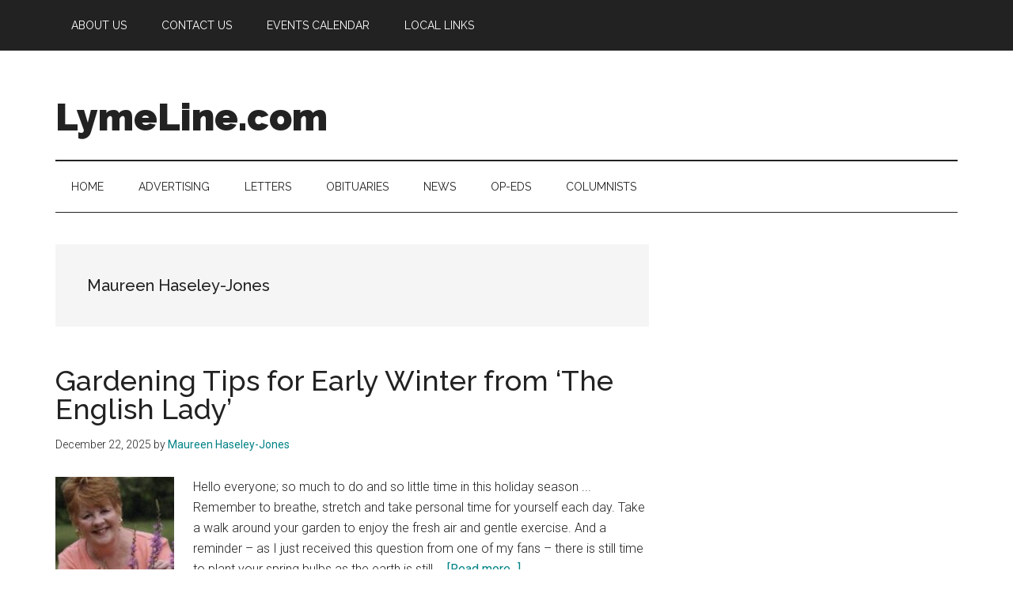

--- FILE ---
content_type: text/html; charset=UTF-8
request_url: https://lymeline.com/author/maureen-haseley-jones/
body_size: 14498
content:
<!DOCTYPE html>
<html dir="ltr" lang="en-US" prefix="og: https://ogp.me/ns#">
<head >
<meta charset="UTF-8" />
<meta name="viewport" content="width=device-width, initial-scale=1" />
<title>Maureen Haseley-Jones - LymeLine.com</title>
	<style>img:is([sizes="auto" i], [sizes^="auto," i]) { contain-intrinsic-size: 3000px 1500px }</style>
	
		<!-- All in One SEO 4.9.3 - aioseo.com -->
	<meta name="robots" content="max-image-preview:large" />
	<link rel="canonical" href="https://lymeline.com/author/maureen-haseley-jones/" />
	<link rel="next" href="https://lymeline.com/author/maureen-haseley-jones/page/2/" />
	<meta name="generator" content="All in One SEO (AIOSEO) 4.9.3" />
		<script type="application/ld+json" class="aioseo-schema">
			{"@context":"https:\/\/schema.org","@graph":[{"@type":"BreadcrumbList","@id":"https:\/\/lymeline.com\/author\/maureen-haseley-jones\/#breadcrumblist","itemListElement":[{"@type":"ListItem","@id":"https:\/\/lymeline.com#listItem","position":1,"name":"Home","item":"https:\/\/lymeline.com","nextItem":{"@type":"ListItem","@id":"https:\/\/lymeline.com\/author\/maureen-haseley-jones\/#listItem","name":"Maureen Haseley-Jones"}},{"@type":"ListItem","@id":"https:\/\/lymeline.com\/author\/maureen-haseley-jones\/#listItem","position":2,"name":"Maureen Haseley-Jones","previousItem":{"@type":"ListItem","@id":"https:\/\/lymeline.com#listItem","name":"Home"}}]},{"@type":"Organization","@id":"https:\/\/lymeline.com\/#organization","name":"LymeLine.com","description":"Community News for Lyme and Old Lyme, CT","url":"https:\/\/lymeline.com\/"},{"@type":"Person","@id":"https:\/\/lymeline.com\/author\/maureen-haseley-jones\/#author","url":"https:\/\/lymeline.com\/author\/maureen-haseley-jones\/","name":"Maureen Haseley-Jones","image":{"@type":"ImageObject","@id":"https:\/\/lymeline.com\/author\/maureen-haseley-jones\/#authorImage","url":"https:\/\/secure.gravatar.com\/avatar\/bce3747c7988f546a455139732a7e6dbde62c9aa4c0eb558ad118b65b26f56da?s=96&d=mm&r=g","width":96,"height":96,"caption":"Maureen Haseley-Jones"},"mainEntityOfPage":{"@id":"https:\/\/lymeline.com\/author\/maureen-haseley-jones\/#profilepage"}},{"@type":"ProfilePage","@id":"https:\/\/lymeline.com\/author\/maureen-haseley-jones\/#profilepage","url":"https:\/\/lymeline.com\/author\/maureen-haseley-jones\/","name":"Maureen Haseley-Jones - LymeLine.com","inLanguage":"en-US","isPartOf":{"@id":"https:\/\/lymeline.com\/#website"},"breadcrumb":{"@id":"https:\/\/lymeline.com\/author\/maureen-haseley-jones\/#breadcrumblist"},"dateCreated":"2020-05-24T12:41:11-04:00","mainEntity":{"@id":"https:\/\/lymeline.com\/author\/maureen-haseley-jones\/#author"}},{"@type":"WebSite","@id":"https:\/\/lymeline.com\/#website","url":"https:\/\/lymeline.com\/","name":"LymeLine.com","description":"Community News for Lyme and Old Lyme, CT","inLanguage":"en-US","publisher":{"@id":"https:\/\/lymeline.com\/#organization"}}]}
		</script>
		<!-- All in One SEO -->

<link rel='dns-prefetch' href='//www.googletagmanager.com' />
<link rel='dns-prefetch' href='//fonts.googleapis.com' />
<link rel="alternate" type="application/rss+xml" title="LymeLine.com &raquo; Feed" href="https://lymeline.com/feed/" />
<link rel="alternate" type="application/rss+xml" title="LymeLine.com &raquo; Comments Feed" href="https://lymeline.com/comments/feed/" />
<link rel="alternate" type="application/rss+xml" title="LymeLine.com &raquo; Posts by Maureen Haseley-Jones Feed" href="https://lymeline.com/author/maureen-haseley-jones/feed/" />
<script>
window._wpemojiSettings = {"baseUrl":"https:\/\/s.w.org\/images\/core\/emoji\/16.0.1\/72x72\/","ext":".png","svgUrl":"https:\/\/s.w.org\/images\/core\/emoji\/16.0.1\/svg\/","svgExt":".svg","source":{"concatemoji":"https:\/\/lymeline.com\/wp-includes\/js\/wp-emoji-release.min.js?ver=6.8.3"}};
/*! This file is auto-generated */
!function(s,n){var o,i,e;function c(e){try{var t={supportTests:e,timestamp:(new Date).valueOf()};sessionStorage.setItem(o,JSON.stringify(t))}catch(e){}}function p(e,t,n){e.clearRect(0,0,e.canvas.width,e.canvas.height),e.fillText(t,0,0);var t=new Uint32Array(e.getImageData(0,0,e.canvas.width,e.canvas.height).data),a=(e.clearRect(0,0,e.canvas.width,e.canvas.height),e.fillText(n,0,0),new Uint32Array(e.getImageData(0,0,e.canvas.width,e.canvas.height).data));return t.every(function(e,t){return e===a[t]})}function u(e,t){e.clearRect(0,0,e.canvas.width,e.canvas.height),e.fillText(t,0,0);for(var n=e.getImageData(16,16,1,1),a=0;a<n.data.length;a++)if(0!==n.data[a])return!1;return!0}function f(e,t,n,a){switch(t){case"flag":return n(e,"\ud83c\udff3\ufe0f\u200d\u26a7\ufe0f","\ud83c\udff3\ufe0f\u200b\u26a7\ufe0f")?!1:!n(e,"\ud83c\udde8\ud83c\uddf6","\ud83c\udde8\u200b\ud83c\uddf6")&&!n(e,"\ud83c\udff4\udb40\udc67\udb40\udc62\udb40\udc65\udb40\udc6e\udb40\udc67\udb40\udc7f","\ud83c\udff4\u200b\udb40\udc67\u200b\udb40\udc62\u200b\udb40\udc65\u200b\udb40\udc6e\u200b\udb40\udc67\u200b\udb40\udc7f");case"emoji":return!a(e,"\ud83e\udedf")}return!1}function g(e,t,n,a){var r="undefined"!=typeof WorkerGlobalScope&&self instanceof WorkerGlobalScope?new OffscreenCanvas(300,150):s.createElement("canvas"),o=r.getContext("2d",{willReadFrequently:!0}),i=(o.textBaseline="top",o.font="600 32px Arial",{});return e.forEach(function(e){i[e]=t(o,e,n,a)}),i}function t(e){var t=s.createElement("script");t.src=e,t.defer=!0,s.head.appendChild(t)}"undefined"!=typeof Promise&&(o="wpEmojiSettingsSupports",i=["flag","emoji"],n.supports={everything:!0,everythingExceptFlag:!0},e=new Promise(function(e){s.addEventListener("DOMContentLoaded",e,{once:!0})}),new Promise(function(t){var n=function(){try{var e=JSON.parse(sessionStorage.getItem(o));if("object"==typeof e&&"number"==typeof e.timestamp&&(new Date).valueOf()<e.timestamp+604800&&"object"==typeof e.supportTests)return e.supportTests}catch(e){}return null}();if(!n){if("undefined"!=typeof Worker&&"undefined"!=typeof OffscreenCanvas&&"undefined"!=typeof URL&&URL.createObjectURL&&"undefined"!=typeof Blob)try{var e="postMessage("+g.toString()+"("+[JSON.stringify(i),f.toString(),p.toString(),u.toString()].join(",")+"));",a=new Blob([e],{type:"text/javascript"}),r=new Worker(URL.createObjectURL(a),{name:"wpTestEmojiSupports"});return void(r.onmessage=function(e){c(n=e.data),r.terminate(),t(n)})}catch(e){}c(n=g(i,f,p,u))}t(n)}).then(function(e){for(var t in e)n.supports[t]=e[t],n.supports.everything=n.supports.everything&&n.supports[t],"flag"!==t&&(n.supports.everythingExceptFlag=n.supports.everythingExceptFlag&&n.supports[t]);n.supports.everythingExceptFlag=n.supports.everythingExceptFlag&&!n.supports.flag,n.DOMReady=!1,n.readyCallback=function(){n.DOMReady=!0}}).then(function(){return e}).then(function(){var e;n.supports.everything||(n.readyCallback(),(e=n.source||{}).concatemoji?t(e.concatemoji):e.wpemoji&&e.twemoji&&(t(e.twemoji),t(e.wpemoji)))}))}((window,document),window._wpemojiSettings);
</script>
<link rel='stylesheet' id='magazine-pro-css' href='https://lymeline.com/wp-content/themes/magazine-pro/style.css?ver=3.7.1' media='all' />
<style id='magazine-pro-inline-css'>


		button:focus,
		button:hover,
		input[type="button"]:focus,
		input[type="button"]:hover,
		input[type="reset"]:focus,
		input[type="reset"]:hover,
		input[type="submit"]:focus,
		input[type="submit"]:hover,
		.archive-pagination li a:focus,
		.archive-pagination li a:hover,
		.archive-pagination li.active a,
		.button:focus,
		.button:hover,
		.entry-content .button:focus,
		.entry-content .button:hover,
		.sidebar .tagcloud a:focus,
		.sidebar .tagcloud a:hover,
		.sidebar .widget a.button:focus,
		.sidebar .widget a.button:hover,
		.site-container div.wpforms-container-full .wpforms-form input[type="submit"]:focus,
		.site-container div.wpforms-container-full .wpforms-form input[type="submit"]:hover,
		.site-container div.wpforms-container-full .wpforms-form button[type="submit"]:focus,
		.site-container div.wpforms-container-full .wpforms-form button[type="submit"]:hover,
		.widget-area .enews-widget input[type="submit"] {
			background-color: #0022e2;
			color: #ffffff;
		}

		
</style>
<style id='wp-emoji-styles-inline-css'>

	img.wp-smiley, img.emoji {
		display: inline !important;
		border: none !important;
		box-shadow: none !important;
		height: 1em !important;
		width: 1em !important;
		margin: 0 0.07em !important;
		vertical-align: -0.1em !important;
		background: none !important;
		padding: 0 !important;
	}
</style>
<link rel='stylesheet' id='wp-block-library-css' href='https://lymeline.com/wp-includes/css/dist/block-library/style.min.css?ver=6.8.3' media='all' />
<style id='classic-theme-styles-inline-css'>
/*! This file is auto-generated */
.wp-block-button__link{color:#fff;background-color:#32373c;border-radius:9999px;box-shadow:none;text-decoration:none;padding:calc(.667em + 2px) calc(1.333em + 2px);font-size:1.125em}.wp-block-file__button{background:#32373c;color:#fff;text-decoration:none}
</style>
<link rel='stylesheet' id='aioseo/css/src/vue/standalone/blocks/table-of-contents/global.scss-css' href='https://lymeline.com/wp-content/plugins/all-in-one-seo-pack/dist/Lite/assets/css/table-of-contents/global.e90f6d47.css?ver=4.9.3' media='all' />
<style id='global-styles-inline-css'>
:root{--wp--preset--aspect-ratio--square: 1;--wp--preset--aspect-ratio--4-3: 4/3;--wp--preset--aspect-ratio--3-4: 3/4;--wp--preset--aspect-ratio--3-2: 3/2;--wp--preset--aspect-ratio--2-3: 2/3;--wp--preset--aspect-ratio--16-9: 16/9;--wp--preset--aspect-ratio--9-16: 9/16;--wp--preset--color--black: #000000;--wp--preset--color--cyan-bluish-gray: #abb8c3;--wp--preset--color--white: #ffffff;--wp--preset--color--pale-pink: #f78da7;--wp--preset--color--vivid-red: #cf2e2e;--wp--preset--color--luminous-vivid-orange: #ff6900;--wp--preset--color--luminous-vivid-amber: #fcb900;--wp--preset--color--light-green-cyan: #7bdcb5;--wp--preset--color--vivid-green-cyan: #00d084;--wp--preset--color--pale-cyan-blue: #8ed1fc;--wp--preset--color--vivid-cyan-blue: #0693e3;--wp--preset--color--vivid-purple: #9b51e0;--wp--preset--color--theme-primary: #008285;--wp--preset--color--theme-secondary: #0022e2;--wp--preset--gradient--vivid-cyan-blue-to-vivid-purple: linear-gradient(135deg,rgba(6,147,227,1) 0%,rgb(155,81,224) 100%);--wp--preset--gradient--light-green-cyan-to-vivid-green-cyan: linear-gradient(135deg,rgb(122,220,180) 0%,rgb(0,208,130) 100%);--wp--preset--gradient--luminous-vivid-amber-to-luminous-vivid-orange: linear-gradient(135deg,rgba(252,185,0,1) 0%,rgba(255,105,0,1) 100%);--wp--preset--gradient--luminous-vivid-orange-to-vivid-red: linear-gradient(135deg,rgba(255,105,0,1) 0%,rgb(207,46,46) 100%);--wp--preset--gradient--very-light-gray-to-cyan-bluish-gray: linear-gradient(135deg,rgb(238,238,238) 0%,rgb(169,184,195) 100%);--wp--preset--gradient--cool-to-warm-spectrum: linear-gradient(135deg,rgb(74,234,220) 0%,rgb(151,120,209) 20%,rgb(207,42,186) 40%,rgb(238,44,130) 60%,rgb(251,105,98) 80%,rgb(254,248,76) 100%);--wp--preset--gradient--blush-light-purple: linear-gradient(135deg,rgb(255,206,236) 0%,rgb(152,150,240) 100%);--wp--preset--gradient--blush-bordeaux: linear-gradient(135deg,rgb(254,205,165) 0%,rgb(254,45,45) 50%,rgb(107,0,62) 100%);--wp--preset--gradient--luminous-dusk: linear-gradient(135deg,rgb(255,203,112) 0%,rgb(199,81,192) 50%,rgb(65,88,208) 100%);--wp--preset--gradient--pale-ocean: linear-gradient(135deg,rgb(255,245,203) 0%,rgb(182,227,212) 50%,rgb(51,167,181) 100%);--wp--preset--gradient--electric-grass: linear-gradient(135deg,rgb(202,248,128) 0%,rgb(113,206,126) 100%);--wp--preset--gradient--midnight: linear-gradient(135deg,rgb(2,3,129) 0%,rgb(40,116,252) 100%);--wp--preset--font-size--small: 12px;--wp--preset--font-size--medium: 20px;--wp--preset--font-size--large: 20px;--wp--preset--font-size--x-large: 42px;--wp--preset--font-size--normal: 16px;--wp--preset--font-size--larger: 24px;--wp--preset--spacing--20: 0.44rem;--wp--preset--spacing--30: 0.67rem;--wp--preset--spacing--40: 1rem;--wp--preset--spacing--50: 1.5rem;--wp--preset--spacing--60: 2.25rem;--wp--preset--spacing--70: 3.38rem;--wp--preset--spacing--80: 5.06rem;--wp--preset--shadow--natural: 6px 6px 9px rgba(0, 0, 0, 0.2);--wp--preset--shadow--deep: 12px 12px 50px rgba(0, 0, 0, 0.4);--wp--preset--shadow--sharp: 6px 6px 0px rgba(0, 0, 0, 0.2);--wp--preset--shadow--outlined: 6px 6px 0px -3px rgba(255, 255, 255, 1), 6px 6px rgba(0, 0, 0, 1);--wp--preset--shadow--crisp: 6px 6px 0px rgba(0, 0, 0, 1);}:where(.is-layout-flex){gap: 0.5em;}:where(.is-layout-grid){gap: 0.5em;}body .is-layout-flex{display: flex;}.is-layout-flex{flex-wrap: wrap;align-items: center;}.is-layout-flex > :is(*, div){margin: 0;}body .is-layout-grid{display: grid;}.is-layout-grid > :is(*, div){margin: 0;}:where(.wp-block-columns.is-layout-flex){gap: 2em;}:where(.wp-block-columns.is-layout-grid){gap: 2em;}:where(.wp-block-post-template.is-layout-flex){gap: 1.25em;}:where(.wp-block-post-template.is-layout-grid){gap: 1.25em;}.has-black-color{color: var(--wp--preset--color--black) !important;}.has-cyan-bluish-gray-color{color: var(--wp--preset--color--cyan-bluish-gray) !important;}.has-white-color{color: var(--wp--preset--color--white) !important;}.has-pale-pink-color{color: var(--wp--preset--color--pale-pink) !important;}.has-vivid-red-color{color: var(--wp--preset--color--vivid-red) !important;}.has-luminous-vivid-orange-color{color: var(--wp--preset--color--luminous-vivid-orange) !important;}.has-luminous-vivid-amber-color{color: var(--wp--preset--color--luminous-vivid-amber) !important;}.has-light-green-cyan-color{color: var(--wp--preset--color--light-green-cyan) !important;}.has-vivid-green-cyan-color{color: var(--wp--preset--color--vivid-green-cyan) !important;}.has-pale-cyan-blue-color{color: var(--wp--preset--color--pale-cyan-blue) !important;}.has-vivid-cyan-blue-color{color: var(--wp--preset--color--vivid-cyan-blue) !important;}.has-vivid-purple-color{color: var(--wp--preset--color--vivid-purple) !important;}.has-black-background-color{background-color: var(--wp--preset--color--black) !important;}.has-cyan-bluish-gray-background-color{background-color: var(--wp--preset--color--cyan-bluish-gray) !important;}.has-white-background-color{background-color: var(--wp--preset--color--white) !important;}.has-pale-pink-background-color{background-color: var(--wp--preset--color--pale-pink) !important;}.has-vivid-red-background-color{background-color: var(--wp--preset--color--vivid-red) !important;}.has-luminous-vivid-orange-background-color{background-color: var(--wp--preset--color--luminous-vivid-orange) !important;}.has-luminous-vivid-amber-background-color{background-color: var(--wp--preset--color--luminous-vivid-amber) !important;}.has-light-green-cyan-background-color{background-color: var(--wp--preset--color--light-green-cyan) !important;}.has-vivid-green-cyan-background-color{background-color: var(--wp--preset--color--vivid-green-cyan) !important;}.has-pale-cyan-blue-background-color{background-color: var(--wp--preset--color--pale-cyan-blue) !important;}.has-vivid-cyan-blue-background-color{background-color: var(--wp--preset--color--vivid-cyan-blue) !important;}.has-vivid-purple-background-color{background-color: var(--wp--preset--color--vivid-purple) !important;}.has-black-border-color{border-color: var(--wp--preset--color--black) !important;}.has-cyan-bluish-gray-border-color{border-color: var(--wp--preset--color--cyan-bluish-gray) !important;}.has-white-border-color{border-color: var(--wp--preset--color--white) !important;}.has-pale-pink-border-color{border-color: var(--wp--preset--color--pale-pink) !important;}.has-vivid-red-border-color{border-color: var(--wp--preset--color--vivid-red) !important;}.has-luminous-vivid-orange-border-color{border-color: var(--wp--preset--color--luminous-vivid-orange) !important;}.has-luminous-vivid-amber-border-color{border-color: var(--wp--preset--color--luminous-vivid-amber) !important;}.has-light-green-cyan-border-color{border-color: var(--wp--preset--color--light-green-cyan) !important;}.has-vivid-green-cyan-border-color{border-color: var(--wp--preset--color--vivid-green-cyan) !important;}.has-pale-cyan-blue-border-color{border-color: var(--wp--preset--color--pale-cyan-blue) !important;}.has-vivid-cyan-blue-border-color{border-color: var(--wp--preset--color--vivid-cyan-blue) !important;}.has-vivid-purple-border-color{border-color: var(--wp--preset--color--vivid-purple) !important;}.has-vivid-cyan-blue-to-vivid-purple-gradient-background{background: var(--wp--preset--gradient--vivid-cyan-blue-to-vivid-purple) !important;}.has-light-green-cyan-to-vivid-green-cyan-gradient-background{background: var(--wp--preset--gradient--light-green-cyan-to-vivid-green-cyan) !important;}.has-luminous-vivid-amber-to-luminous-vivid-orange-gradient-background{background: var(--wp--preset--gradient--luminous-vivid-amber-to-luminous-vivid-orange) !important;}.has-luminous-vivid-orange-to-vivid-red-gradient-background{background: var(--wp--preset--gradient--luminous-vivid-orange-to-vivid-red) !important;}.has-very-light-gray-to-cyan-bluish-gray-gradient-background{background: var(--wp--preset--gradient--very-light-gray-to-cyan-bluish-gray) !important;}.has-cool-to-warm-spectrum-gradient-background{background: var(--wp--preset--gradient--cool-to-warm-spectrum) !important;}.has-blush-light-purple-gradient-background{background: var(--wp--preset--gradient--blush-light-purple) !important;}.has-blush-bordeaux-gradient-background{background: var(--wp--preset--gradient--blush-bordeaux) !important;}.has-luminous-dusk-gradient-background{background: var(--wp--preset--gradient--luminous-dusk) !important;}.has-pale-ocean-gradient-background{background: var(--wp--preset--gradient--pale-ocean) !important;}.has-electric-grass-gradient-background{background: var(--wp--preset--gradient--electric-grass) !important;}.has-midnight-gradient-background{background: var(--wp--preset--gradient--midnight) !important;}.has-small-font-size{font-size: var(--wp--preset--font-size--small) !important;}.has-medium-font-size{font-size: var(--wp--preset--font-size--medium) !important;}.has-large-font-size{font-size: var(--wp--preset--font-size--large) !important;}.has-x-large-font-size{font-size: var(--wp--preset--font-size--x-large) !important;}
:where(.wp-block-post-template.is-layout-flex){gap: 1.25em;}:where(.wp-block-post-template.is-layout-grid){gap: 1.25em;}
:where(.wp-block-columns.is-layout-flex){gap: 2em;}:where(.wp-block-columns.is-layout-grid){gap: 2em;}
:root :where(.wp-block-pullquote){font-size: 1.5em;line-height: 1.6;}
</style>
<link rel='stylesheet' id='wp-components-css' href='https://lymeline.com/wp-includes/css/dist/components/style.min.css?ver=6.8.3' media='all' />
<link rel='stylesheet' id='godaddy-styles-css' href='https://lymeline.com/wp-content/mu-plugins/vendor/wpex/godaddy-launch/includes/Dependencies/GoDaddy/Styles/build/latest.css?ver=2.0.2' media='all' />
<link rel='stylesheet' id='dashicons-css' href='https://lymeline.com/wp-includes/css/dashicons.min.css?ver=6.8.3' media='all' />
<link rel='stylesheet' id='magazine-pro-fonts-css' href='https://fonts.googleapis.com/css?family=Roboto%3A300%2C400%7CRaleway%3A400%2C500%2C900&#038;ver=3.7.1' media='all' />
<link rel='stylesheet' id='magazine-pro-gutenberg-css' href='https://lymeline.com/wp-content/themes/magazine-pro/lib/gutenberg/front-end.css?ver=3.7.1' media='all' />
<style id='magazine-pro-gutenberg-inline-css'>
.gb-block-post-grid .gb-block-post-grid-more-link:hover,
.gb-block-post-grid header .gb-block-post-grid-title a:hover {
	color: #008285;
}

.button-more-link.gb-block-post-grid .gb-block-post-grid-more-link:hover,
.gb-block-post-grid .is-grid .gb-block-post-grid-image a .gb-block-post-grid-date,
.site-container .wp-block-button .wp-block-button__link {
	background-color: #0022e2;
	color: #ffffff;
}

.button-more-link.gb-block-post-grid .gb-block-post-grid-more-link:hover,
.wp-block-button .wp-block-button__link:not(.has-background),
.wp-block-button .wp-block-button__link:not(.has-background):focus,
.wp-block-button .wp-block-button__link:not(.has-background):hover {
	color: #ffffff;
}

.site-container .wp-block-button.is-style-outline .wp-block-button__link {
	color: #0022e2;
}

.site-container .wp-block-button.is-style-outline .wp-block-button__link:focus,
.site-container .wp-block-button.is-style-outline .wp-block-button__link:hover {
	color: #2345ff;
}

.site-container .wp-block-pullquote.is-style-solid-color {
	background-color: #0022e2;
}		.site-container .has-small-font-size {
			font-size: 12px;
		}		.site-container .has-normal-font-size {
			font-size: 16px;
		}		.site-container .has-large-font-size {
			font-size: 20px;
		}		.site-container .has-larger-font-size {
			font-size: 24px;
		}		.site-container .has-theme-primary-color,
		.site-container .wp-block-button .wp-block-button__link.has-theme-primary-color,
		.site-container .wp-block-button.is-style-outline .wp-block-button__link.has-theme-primary-color {
			color: #008285;
		}
		.site-container .has-theme-primary-background-color,
		.site-container .wp-block-button .wp-block-button__link.has-theme-primary-background-color,
		.site-container .wp-block-pullquote.is-style-solid-color.has-theme-primary-background-color {
			background-color: #008285;
		}		.site-container .has-theme-secondary-color,
		.site-container .wp-block-button .wp-block-button__link.has-theme-secondary-color,
		.site-container .wp-block-button.is-style-outline .wp-block-button__link.has-theme-secondary-color {
			color: #0022e2;
		}
		.site-container .has-theme-secondary-background-color,
		.site-container .wp-block-button .wp-block-button__link.has-theme-secondary-background-color,
		.site-container .wp-block-pullquote.is-style-solid-color.has-theme-secondary-background-color {
			background-color: #0022e2;
		}
</style>
<script src="https://lymeline.com/wp-includes/js/jquery/jquery.min.js?ver=3.7.1" id="jquery-core-js"></script>
<script src="https://lymeline.com/wp-includes/js/jquery/jquery-migrate.min.js?ver=3.4.1" id="jquery-migrate-js"></script>

<!-- Google tag (gtag.js) snippet added by Site Kit -->
<!-- Google Analytics snippet added by Site Kit -->
<script src="https://www.googletagmanager.com/gtag/js?id=GT-KDZR7LL8" id="google_gtagjs-js" async></script>
<script id="google_gtagjs-js-after">
window.dataLayer = window.dataLayer || [];function gtag(){dataLayer.push(arguments);}
gtag("set","linker",{"domains":["lymeline.com"]});
gtag("js", new Date());
gtag("set", "developer_id.dZTNiMT", true);
gtag("config", "GT-KDZR7LL8");
 window._googlesitekit = window._googlesitekit || {}; window._googlesitekit.throttledEvents = []; window._googlesitekit.gtagEvent = (name, data) => { var key = JSON.stringify( { name, data } ); if ( !! window._googlesitekit.throttledEvents[ key ] ) { return; } window._googlesitekit.throttledEvents[ key ] = true; setTimeout( () => { delete window._googlesitekit.throttledEvents[ key ]; }, 5 ); gtag( "event", name, { ...data, event_source: "site-kit" } ); };
</script>
<link rel="https://api.w.org/" href="https://lymeline.com/wp-json/" /><link rel="alternate" title="JSON" type="application/json" href="https://lymeline.com/wp-json/wp/v2/users/223" /><link rel="EditURI" type="application/rsd+xml" title="RSD" href="https://lymeline.com/xmlrpc.php?rsd" />
<meta name="generator" content="WordPress 6.8.3" />
<meta name="generator" content="Site Kit by Google 1.170.0" /><link rel="icon" href="https://lymeline.com/wp-content/themes/magazine-pro/images/favicon.ico" />
<link rel="pingback" href="https://lymeline.com/xmlrpc.php" />
<!-- Google tag (gtag.js) -->
<script async src="https://www.googletagmanager.com/gtag/js?id=G-M8QBMT95H7"></script>
<script>
  window.dataLayer = window.dataLayer || [];
  function gtag(){dataLayer.push(arguments);}
  gtag('js', new Date());

  gtag('config', 'G-M8QBMT95H7');
</script>
<!-- Google tag (gtag.js) -->
<script async src="https://www.googletagmanager.com/gtag/js?id=G-RB7BCMDTE3"></script>
<script>
  window.dataLayer = window.dataLayer || [];
  function gtag(){dataLayer.push(arguments);}
  gtag('js', new Date());

  gtag('config', 'G-RB7BCMDTE3');
</script>
<script type="text/javascript">

  var _gaq = _gaq || [];
  _gaq.push(['_setAccount', 'UA-37537724-1']);
  _gaq.push(['_trackPageview']);

  (function() {
    var ga = document.createElement('script'); ga.type = 'text/javascript'; ga.async = true;
    ga.src = ('https:' == document.location.protocol ? 'https://ssl' : 'http://www') + '.google-analytics.com/ga.js';
    var s = document.getElementsByTagName('script')[0]; s.parentNode.insertBefore(ga, s);
  })();
</script>


<!--- DFP header code--->
<script async src="https://securepubads.g.doubleclick.net/tag/js/gpt.js"></script>
<script>
  window.googletag = window.googletag || {cmd: []};
  googletag.cmd.push(function() {
    googletag.defineSlot('/4326309/LL_Zone_1', [300, 250], 'div-gpt-ad-1667789072646-0').addService(googletag.pubads());
    googletag.pubads().enableSingleRequest();
    googletag.enableServices();
  });
</script>
<script async src="https://securepubads.g.doubleclick.net/tag/js/gpt.js"></script>
<script>
  window.googletag = window.googletag || {cmd: []};
  googletag.cmd.push(function() {
    googletag.defineSlot('/4326309/lLL2', [300, 250], 'div-gpt-ad-1667789356593-0').addService(googletag.pubads());
    googletag.pubads().enableSingleRequest();
    googletag.enableServices();
  });
</script>

<script async src="https://securepubads.g.doubleclick.net/tag/js/gpt.js"></script>
<script>
  window.googletag = window.googletag || {cmd: []};
  googletag.cmd.push(function() {
    googletag.defineSlot('/4326309/LL3', [300, 250], 'div-gpt-ad-1667789538007-0').addService(googletag.pubads());
    googletag.pubads().enableSingleRequest();
    googletag.enableServices();
  });
</script>
<script async src="https://securepubads.g.doubleclick.net/tag/js/gpt.js"></script>
<script>
  window.googletag = window.googletag || {cmd: []};
  googletag.cmd.push(function() {
    googletag.defineSlot('/4326309/LL4', [300, 250], 'div-gpt-ad-1667789669812-0').addService(googletag.pubads());
    googletag.pubads().enableSingleRequest();
    googletag.enableServices();
  });
</script>
<script async src="https://securepubads.g.doubleclick.net/tag/js/gpt.js"></script>
<script>
  window.googletag = window.googletag || {cmd: []};
  googletag.cmd.push(function() {
    googletag.defineSlot('/4326309/LL_Zone_5', [300, 250], 'div-gpt-ad-1667789885668-0').addService(googletag.pubads());
    googletag.pubads().enableSingleRequest();
    googletag.enableServices();
  });
</script>
<script async src="https://securepubads.g.doubleclick.net/tag/js/gpt.js"></script>
<script>
  window.googletag = window.googletag || {cmd: []};
  googletag.cmd.push(function() {
    googletag.defineSlot('/4326309/LL_Zone_6', [300, 250], 'div-gpt-ad-1667790030838-0').addService(googletag.pubads());
    googletag.pubads().enableSingleRequest();
    googletag.enableServices();
  });
</script>
<script async src="https://securepubads.g.doubleclick.net/tag/js/gpt.js"></script>
<script>
  window.googletag = window.googletag || {cmd: []};
  googletag.cmd.push(function() {
    googletag.defineSlot('/4326309/LL_Zone_7', [300, 250], 'div-gpt-ad-1667790317947-0').addService(googletag.pubads());
    googletag.pubads().enableSingleRequest();
    googletag.enableServices();
  });
</script>
<script async src="https://securepubads.g.doubleclick.net/tag/js/gpt.js"></script>
<script async src="https://securepubads.g.doubleclick.net/tag/js/gpt.js"></script>
<script>
  window.googletag = window.googletag || {cmd: []};
  googletag.cmd.push(function() {
    googletag.defineSlot('/4326309/LL_Header', [468, 60], 'div-gpt-ad-1667790148337-0').addService(googletag.pubads());
    googletag.pubads().enableSingleRequest();
    googletag.enableServices();
  });
</script>
<script async src="https://securepubads.g.doubleclick.net/tag/js/gpt.js"></script>
<script async src="https://securepubads.g.doubleclick.net/tag/js/gpt.js"></script>
<script>
  window.googletag = window.googletag || {cmd: []};
  googletag.cmd.push(function() {
    googletag.defineSlot('/4326309/LL_Zone_8', [300, 250], 'div-gpt-ad-1667827941103-0').addService(googletag.pubads());
    googletag.pubads().enableSingleRequest();
    googletag.enableServices();
  });
</script>
<script async src="https://securepubads.g.doubleclick.net/tag/js/gpt.js"></script>
<script async src="https://securepubads.g.doubleclick.net/tag/js/gpt.js"></script>
<script>
  window.googletag = window.googletag || {cmd: []};
  googletag.cmd.push(function() {
    googletag.defineSlot('/4326309/LL_Zone_9', [300, 250], 'div-gpt-ad-1667828095440-0').addService(googletag.pubads());
    googletag.pubads().enableSingleRequest();
    googletag.enableServices();
  });
</script>
<script async src="https://securepubads.g.doubleclick.net/tag/js/gpt.js"></script>
<script async src="https://securepubads.g.doubleclick.net/tag/js/gpt.js"></script>
<script>
  window.googletag = window.googletag || {cmd: []};
  googletag.cmd.push(function() {
    googletag.defineSlot('/4326309/LL_Zone_10', [300, 250], 'div-gpt-ad-1667828227038-0').addService(googletag.pubads());
    googletag.pubads().enableSingleRequest();
    googletag.enableServices();
  });
</script>
<script async src="https://securepubads.g.doubleclick.net/tag/js/gpt.js"></script>
<script async src="https://securepubads.g.doubleclick.net/tag/js/gpt.js"></script>
<script>
  window.googletag = window.googletag || {cmd: []};
  googletag.cmd.push(function() {
    googletag.defineSlot('/4326309/LL_Zone_11', [300, 250], 'div-gpt-ad-1667828343257-0').addService(googletag.pubads());
    googletag.pubads().enableSingleRequest();
    googletag.enableServices();
  });
</script>
<script async src="https://securepubads.g.doubleclick.net/tag/js/gpt.js"></script>
<script>
  window.googletag = window.googletag || {cmd: []};
  googletag.cmd.push(function() {
    googletag.defineSlot('/4326309/LL_Zone_12', [300, 250], 'div-gpt-ad-1667828476926-0').addService(googletag.pubads());
    googletag.pubads().enableSingleRequest();
    googletag.enableServices();
  });
</script>
<script async src="https://securepubads.g.doubleclick.net/tag/js/gpt.js"></script>
<script async src="https://securepubads.g.doubleclick.net/tag/js/gpt.js"></script>
<script>
  window.googletag = window.googletag || {cmd: []};
  googletag.cmd.push(function() {
    googletag.defineSlot('/4326309/LL_Zone_13', [300, 250], 'div-gpt-ad-1667828568531-0').addService(googletag.pubads());
    googletag.pubads().enableSingleRequest();
    googletag.enableServices();
  });
</script>
<script async src="https://securepubads.g.doubleclick.net/tag/js/gpt.js"></script>
<script>
  window.googletag = window.googletag || {cmd: []};
  googletag.cmd.push(function() {
    googletag.defineSlot('/4326309/LL_Zone_14', [300, 250], 'div-gpt-ad-1667828900038-0').addService(googletag.pubads());
    googletag.pubads().enableSingleRequest();
    googletag.enableServices();
  });
</script>
<script async src="https://securepubads.g.doubleclick.net/tag/js/gpt.js"></script>
<script async src="https://securepubads.g.doubleclick.net/tag/js/gpt.js"></script>
<script>
  window.googletag = window.googletag || {cmd: []};
  googletag.cmd.push(function() {
    googletag.defineSlot('/4326309/LL_Zone_15', [300, 250], 'div-gpt-ad-1667831295265-0').addService(googletag.pubads());
    googletag.pubads().enableSingleRequest();
    googletag.enableServices();
  });
</script>

<script async src="https://securepubads.g.doubleclick.net/tag/js/gpt.js"></script>
<script>
  window.googletag = window.googletag || {cmd: []};
  googletag.cmd.push(function() {
    googletag.defineSlot('/4326309/LL_Zone_16', [300, 250], 'div-gpt-ad-1667831576766-0').addService(googletag.pubads());
    googletag.pubads().enableSingleRequest();
    googletag.enableServices();
  });
</script>
<script async src="https://securepubads.g.doubleclick.net/tag/js/gpt.js"></script>
<script>
  window.googletag = window.googletag || {cmd: []};
  googletag.cmd.push(function() {
    googletag.defineSlot('/4326309/LL_Zone_17', [300, 250], 'div-gpt-ad-1667831668626-0').addService(googletag.pubads());
    googletag.pubads().enableSingleRequest();
    googletag.enableServices();
  });
</script>
<script async src="https://securepubads.g.doubleclick.net/tag/js/gpt.js"></script>
<script>
  window.googletag = window.googletag || {cmd: []};
  googletag.cmd.push(function() {
    googletag.defineSlot('/4326309/LL_Zone_18', [300, 250], 'div-gpt-ad-1667831765372-0').addService(googletag.pubads());
    googletag.pubads().enableSingleRequest();
    googletag.enableServices();
  });
</script>
<script async src="https://securepubads.g.doubleclick.net/tag/js/gpt.js"></script>
<script>
  window.googletag = window.googletag || {cmd: []};
  googletag.cmd.push(function() {
    googletag.defineSlot('/4326309/LL_Zone_19', [300, 250], 'div-gpt-ad-1667831873620-0').addService(googletag.pubads());
    googletag.pubads().enableSingleRequest();
    googletag.enableServices();
  });
</script>
<!---END DFP Header--->

<script type='text/javascript'>
  var googletag = googletag || {};
  googletag.cmd = googletag.cmd || [];
  (function() {
    var gads = document.createElement('script');
    gads.async = true;
    gads.type = 'text/javascript';
    var useSSL = 'https:' == document.location.protocol;
    gads.src = (useSSL ? 'https:' : 'http:') +
      '//www.googletagservices.com/tag/js/gpt.js';
    var node = document.getElementsByTagName('script')[0];
    node.parentNode.insertBefore(gads, node);
  })();
</script>

<script type='text/javascript'>
  googletag.cmd.push(function() {
    googletag.defineSlot('/4326309/LL_Header', [468, 60], 'div-gpt-ad-1464646191122-0').addService


(googletag.pubads());
    googletag.defineSlot('/4326309/LL_Zone_10', [300, 250], 'div-gpt-ad-1464646191122-2').addService

(googletag.pubads());
    googletag.defineSlot('/4326309/LL_Zone_11', [300, 250], 'div-gpt-ad-1464646191122-3').addService

(googletag.pubads());
    googletag.defineSlot('/4326309/LL_Zone_12', [300, 250], 'div-gpt-ad-1464646191122-4').addService

(googletag.pubads());
    googletag.defineSlot('/4326309/LL_Zone_13', [300, 250], 'div-gpt-ad-1464646191122-5').addService

(googletag.pubads());
    googletag.defineSlot('/4326309/LL_Zone_14', [300, 250], 'div-gpt-ad-1464646191122-6').addService


    googletag.defineSlot('/4326309/LL_Zone_19', [300, 250], 'div-gpt-ad-1464646191122-11').addService

(googletag.pubads());
    googletag.defineSlot('/4326309/lLL2', [300, 250], 'div-gpt-ad-1464646191122-12').addService

(googletag.pubads());
    googletag.defineSlot('/4326309/LL3', [300, 250], 'div-gpt-ad-1464646191122-13').addService

(googletag.pubads());
    googletag.defineSlot('/4326309/LL4', [300, 250], 'div-gpt-ad-1464646191122-14').addService

(googletag.pubads());
    googletag.defineSlot('/4326309/LL_Zone_5', [300, 250], 'div-gpt-ad-1464646191122-15').addService

(googletag.pubads());
    googletag.defineSlot('/4326309/LL_Zone_6', [300, 250], 'div-gpt-ad-1464646191122-16').addService

(googletag.pubads());
    googletag.defineSlot('/4326309/LL_Zone_7', [300, 250], 'div-gpt-ad-1464646191122-17').addService

(googletag.pubads());
    googletag.defineSlot('/4326309/LL_Zone_8', [300, 250], 'div-gpt-ad-1464646191122-18').addService

(googletag.pubads());
    googletag.defineSlot('/4326309/LL_Zone_9', [300, 250], 'div-gpt-ad-1464646191122-19').addService

(googletag.pubads());
    googletag.pubads().enableSingleRequest();
    googletag.enableServices();
  });
</script>




</head>
<body class="archive author author-maureen-haseley-jones author-223 wp-embed-responsive wp-theme-genesis wp-child-theme-magazine-pro content-sidebar genesis-breadcrumbs-hidden genesis-footer-widgets-hidden primary-nav" itemscope itemtype="https://schema.org/WebPage"><div class="site-container"><ul class="genesis-skip-link"><li><a href="#genesis-content" class="screen-reader-shortcut"> Skip to main content</a></li><li><a href="#genesis-nav-secondary" class="screen-reader-shortcut"> Skip to secondary menu</a></li><li><a href="#genesis-sidebar-primary" class="screen-reader-shortcut"> Skip to primary sidebar</a></li></ul><nav class="nav-primary" aria-label="Main" itemscope itemtype="https://schema.org/SiteNavigationElement" id="genesis-nav-primary"><div class="wrap"><ul id="menu-top-above-header" class="menu genesis-nav-menu menu-primary js-superfish"><li id="menu-item-238" class="menu-item menu-item-type-post_type menu-item-object-page menu-item-238"><a href="https://lymeline.com/about-us/" itemprop="url"><span itemprop="name">About Us</span></a></li>
<li id="menu-item-237" class="menu-item menu-item-type-post_type menu-item-object-page menu-item-237"><a href="https://lymeline.com/contact-us/" itemprop="url"><span itemprop="name">Contact Us</span></a></li>
<li id="menu-item-250336" class="menu-item menu-item-type-custom menu-item-object-custom menu-item-250336"><a href="https://lymeline.com/calendar" itemprop="url"><span itemprop="name">Events Calendar</span></a></li>
<li id="menu-item-236" class="menu-item menu-item-type-post_type menu-item-object-page menu-item-236"><a href="https://lymeline.com/local-links/" itemprop="url"><span itemprop="name">Local Links</span></a></li>
</ul></div></nav><header class="site-header" itemscope itemtype="https://schema.org/WPHeader"><div class="wrap"><div class="title-area"><p class="site-title" itemprop="headline"><a href="https://lymeline.com/">LymeLine.com</a></p><p class="site-description" itemprop="description">Community News for Lyme and Old Lyme, CT</p></div><div class="widget-area header-widget-area"><section id="text-68" class="widget widget_text"><div class="widget-wrap">			<div class="textwidget"><p><!-- /4326309/LL_Header --></p>
<div id='div-gpt-ad-1667790148337-0' style='min-width: 468px; min-height: 60px;'>
  <script>
    googletag.cmd.push(function() { googletag.display('div-gpt-ad-1667790148337-0'); });
  </script>
</div>
</div>
		</div></section>
</div></div></header><nav class="nav-secondary" aria-label="Secondary" id="genesis-nav-secondary" itemscope itemtype="https://schema.org/SiteNavigationElement"><div class="wrap"><ul id="menu-main-below-header" class="menu genesis-nav-menu menu-secondary js-superfish"><li id="menu-item-680" class="menu-item menu-item-type-custom menu-item-object-custom menu-item-home menu-item-680"><a href="https://lymeline.com/" itemprop="url"><span itemprop="name">Home</span></a></li>
<li id="menu-item-13169" class="menu-item menu-item-type-post_type menu-item-object-page menu-item-13169"><a href="https://lymeline.com/advertising-on-lymeline-com/" itemprop="url"><span itemprop="name">Advertising</span></a></li>
<li id="menu-item-681" class="menu-item menu-item-type-taxonomy menu-item-object-category menu-item-681"><a href="https://lymeline.com/category/letters/" itemprop="url"><span itemprop="name">Letters</span></a></li>
<li id="menu-item-682" class="menu-item menu-item-type-taxonomy menu-item-object-category menu-item-682"><a href="https://lymeline.com/category/obituaries/" itemprop="url"><span itemprop="name">Obituaries</span></a></li>
<li id="menu-item-687" class="menu-item menu-item-type-taxonomy menu-item-object-category menu-item-has-children menu-item-687"><a href="https://lymeline.com/category/news/" itemprop="url"><span itemprop="name">News</span></a>
<ul class="sub-menu">
	<li id="menu-item-688" class="menu-item menu-item-type-taxonomy menu-item-object-category menu-item-688"><a href="https://lymeline.com/category/news/arts/" itemprop="url"><span itemprop="name">Arts</span></a></li>
	<li id="menu-item-689" class="menu-item menu-item-type-taxonomy menu-item-object-category menu-item-689"><a href="https://lymeline.com/category/news/business/" itemprop="url"><span itemprop="name">Business</span></a></li>
	<li id="menu-item-690" class="menu-item menu-item-type-taxonomy menu-item-object-category menu-item-690"><a href="https://lymeline.com/category/news/community/" itemprop="url"><span itemprop="name">Community</span></a></li>
	<li id="menu-item-691" class="menu-item menu-item-type-taxonomy menu-item-object-category menu-item-691"><a href="https://lymeline.com/category/news/outdoors/" itemprop="url"><span itemprop="name">Outdoors</span></a></li>
	<li id="menu-item-692" class="menu-item menu-item-type-taxonomy menu-item-object-category menu-item-692"><a href="https://lymeline.com/category/news/politics/" itemprop="url"><span itemprop="name">Politics</span></a></li>
	<li id="menu-item-693" class="menu-item menu-item-type-taxonomy menu-item-object-category menu-item-693"><a href="https://lymeline.com/category/news/schools/" itemprop="url"><span itemprop="name">Schools</span></a></li>
	<li id="menu-item-694" class="menu-item menu-item-type-taxonomy menu-item-object-category menu-item-694"><a href="https://lymeline.com/category/news/sports/" itemprop="url"><span itemprop="name">Sports</span></a></li>
	<li id="menu-item-695" class="menu-item menu-item-type-taxonomy menu-item-object-category menu-item-695"><a href="https://lymeline.com/category/news/townhall/" itemprop="url"><span itemprop="name">Town News</span></a></li>
</ul>
</li>
<li id="menu-item-697" class="menu-item menu-item-type-taxonomy menu-item-object-category menu-item-697"><a href="https://lymeline.com/category/opeds/" itemprop="url"><span itemprop="name">Op-Eds</span></a></li>
<li id="menu-item-928" class="menu-item menu-item-type-taxonomy menu-item-object-category menu-item-has-children menu-item-928"><a href="https://lymeline.com/category/columnists/" itemprop="url"><span itemprop="name">Columnists</span></a>
<ul class="sub-menu">
	<li id="menu-item-3910" class="menu-item menu-item-type-taxonomy menu-item-object-category menu-item-3910"><a href="https://lymeline.com/category/columnists/nibbles/" itemprop="url"><span itemprop="name">A la Carte</span></a></li>
	<li id="menu-item-231775" class="menu-item menu-item-type-taxonomy menu-item-object-category menu-item-231775"><a href="https://lymeline.com/category/columnists/a-view-from-my-porch/" itemprop="url"><span itemprop="name">A View from my Porch</span></a></li>
	<li id="menu-item-239279" class="menu-item menu-item-type-taxonomy menu-item-object-category menu-item-239279"><a href="https://lymeline.com/category/columnists/gardening/" itemprop="url"><span itemprop="name">Gardening with The English Lady</span></a></li>
	<li id="menu-item-32192" class="menu-item menu-item-type-taxonomy menu-item-object-category menu-item-32192"><a href="https://lymeline.com/category/columnists/legal/" itemprop="url"><span itemprop="name">Legal News You Can Use</span></a></li>
	<li id="menu-item-934" class="menu-item menu-item-type-taxonomy menu-item-object-category menu-item-934"><a href="https://lymeline.com/category/columnists/literatures_in_the_lymes/" itemprop="url"><span itemprop="name">Literature in the Lymes</span></a></li>
	<li id="menu-item-10569" class="menu-item menu-item-type-taxonomy menu-item-object-category menu-item-10569"><a href="https://lymeline.com/category/columnists/reading-uncertainly/" itemprop="url"><span itemprop="name">Reading Uncertainly?</span></a></li>
	<li id="menu-item-217310" class="menu-item menu-item-type-taxonomy menu-item-object-category menu-item-217310"><a href="https://lymeline.com/category/columnists/recycling/" itemprop="url"><span itemprop="name">Recycling in Old Lyme</span></a></li>
	<li id="menu-item-937" class="menu-item menu-item-type-taxonomy menu-item-object-category menu-item-937"><a href="https://lymeline.com/category/columnists/senior_moments/" itemprop="url"><span itemprop="name">Senior Moments</span></a></li>
	<li id="menu-item-938" class="menu-item menu-item-type-taxonomy menu-item-object-category menu-item-938"><a href="https://lymeline.com/category/columnists/talking_transportation/" itemprop="url"><span itemprop="name">Talking Transportation</span></a></li>
	<li id="menu-item-161661" class="menu-item menu-item-type-taxonomy menu-item-object-category menu-item-161661"><a href="https://lymeline.com/category/columnists/the-movie-man/" itemprop="url"><span itemprop="name">The Movie Man</span></a></li>
</ul>
</li>
</ul></div></nav><div class="site-inner"><div class="content-sidebar-wrap"><main class="content" id="genesis-content"><div class="archive-description author-archive-description author-description"><h1 class="archive-title">Maureen Haseley-Jones</h1></div><article class="post-272027 post type-post status-publish format-standard has-post-thumbnail category-columnists category-community category-gardening category-lymeoldlyme category-outdoors category-topstory tag-gardening tag-gardening-tips tag-maureen-haseley-jones tag-old-lyme tag-the-english-lady entry" aria-label="Gardening Tips for Early Winter from &#8216;The English Lady&#8217;" itemscope itemtype="https://schema.org/CreativeWork"><header class="entry-header"><h2 class="entry-title" itemprop="headline"><a class="entry-title-link" rel="bookmark" href="https://lymeline.com/2025/12/gardening-tips-for-early-winter-from-the-english-lady/">Gardening Tips for Early Winter from &#8216;The English Lady&#8217;</a></h2>
<p class="entry-meta"><time class="entry-time" itemprop="datePublished" datetime="2025-12-22T08:00:49-05:00">December 22, 2025</time> by <span class="entry-author" itemprop="author" itemscope itemtype="https://schema.org/Person"><a href="https://lymeline.com/author/maureen-haseley-jones/" class="entry-author-link" rel="author" itemprop="url"><span class="entry-author-name" itemprop="name">Maureen Haseley-Jones</span></a></span>  </p></header><div class="entry-content" itemprop="text"><a class="entry-image-link" href="https://lymeline.com/2025/12/gardening-tips-for-early-winter-from-the-english-lady/" aria-hidden="true" tabindex="-1"><img width="150" height="150" src="https://lymeline.com/wp-content/uploads/2025/12/Maureen-headshot-cropped-150x150.jpg" class="alignleft post-image entry-image" alt="" itemprop="image" decoding="async" srcset="https://lymeline.com/wp-content/uploads/2025/12/Maureen-headshot-cropped-150x150.jpg 150w, https://lymeline.com/wp-content/uploads/2025/12/Maureen-headshot-cropped-100x100.jpg 100w" sizes="(max-width: 150px) 100vw, 150px" /></a><p>Hello everyone; so much to do and so little time in this holiday season ... 



Remember to breathe, stretch and take personal time for yourself each day. Take a walk around your garden to enjoy the fresh air and gentle exercise. 



And a reminder – as I just received this question from one of my fans – there is still time to plant your spring bulbs as the earth is still &#x02026; <a href="https://lymeline.com/2025/12/gardening-tips-for-early-winter-from-the-english-lady/" class="more-link">[Read more...] <span class="screen-reader-text">about Gardening Tips for Early Winter from &#8216;The English Lady&#8217;</span></a></p></div></article><article class="post-270962 post type-post status-publish format-standard category-gardening category-lymeoldlyme category-topstory tag-gardening-tips tag-maureen-haseley-jones tag-old-lyme tag-the-english-lady entry has-post-thumbnail" aria-label="Early Fall Gardening Tips from The English Lady—&#8217;Take Time to Sit and Watch the Leaves Change&#8217;" itemscope itemtype="https://schema.org/CreativeWork"><header class="entry-header"><h2 class="entry-title" itemprop="headline"><a class="entry-title-link" rel="bookmark" href="https://lymeline.com/2025/11/early-fall-gardening-tips-from-the-english-lady-take-time-to-sit-and-watch-the-leaves-change/">Early Fall Gardening Tips from The English Lady—&#8217;Take Time to Sit and Watch the Leaves Change&#8217;</a></h2>
<p class="entry-meta"><time class="entry-time" itemprop="datePublished" datetime="2025-11-06T00:34:22-05:00">November 6, 2025</time> by <span class="entry-author" itemprop="author" itemscope itemtype="https://schema.org/Person"><a href="https://lymeline.com/author/maureen-haseley-jones/" class="entry-author-link" rel="author" itemprop="url"><span class="entry-author-name" itemprop="name">Maureen Haseley-Jones</span></a></span>  </p></header><div class="entry-content" itemprop="text"><a class="entry-image-link" href="https://lymeline.com/2025/11/early-fall-gardening-tips-from-the-english-lady-take-time-to-sit-and-watch-the-leaves-change/" aria-hidden="true" tabindex="-1"><img width="150" height="150" src="https://lymeline.com/wp-content/uploads/2025/11/Headshot_Maureen_H-J-e1766425826710-150x150.jpg" class="alignleft post-image entry-image" alt="" itemprop="image" decoding="async" loading="lazy" srcset="https://lymeline.com/wp-content/uploads/2025/11/Headshot_Maureen_H-J-e1766425826710-150x150.jpg 150w, https://lymeline.com/wp-content/uploads/2025/11/Headshot_Maureen_H-J-e1766425826710-100x100.jpg 100w" sizes="auto, (max-width: 150px) 100vw, 150px" /></a><p>Birches, Larches, Gingko, Oaks, Magnolia, and all flowering fruit and flowering trees as well as the Eastern Red Cedar.&nbsp; These trees have fleshy roots, and their feeder roots are not large when young and therefore take time to establish and are susceptible to frost heave.&nbsp;



Perennials that do not like to be planted in fall are Artemisia, Lambs Ears, Foxglove, &#x02026; <a href="https://lymeline.com/2025/11/early-fall-gardening-tips-from-the-english-lady-take-time-to-sit-and-watch-the-leaves-change/" class="more-link">[Read more...] <span class="screen-reader-text">about Early Fall Gardening Tips from The English Lady—&#8217;Take Time to Sit and Watch the Leaves Change&#8217;</span></a></p></div></article><article class="post-269333 post type-post status-publish format-standard has-post-thumbnail category-gardening category-lymeoldlyme category-outdoors category-topstory tag-flowers tag-gardening tag-gardening-tips tag-grass tag-maureen-haseley-jones tag-perennials tag-the-english-lady tag-trees entry" aria-label="&#8216;When it Gets Crisp in the Fall&#8217;: Gardening Tips for September from &#8216;The English Lady&#8217;" itemscope itemtype="https://schema.org/CreativeWork"><header class="entry-header"><h2 class="entry-title" itemprop="headline"><a class="entry-title-link" rel="bookmark" href="https://lymeline.com/2025/09/when-it-gets-crisp-in-the-fall-gardening-tips-for-september-from-the-english-lady/">&#8216;When it Gets Crisp in the Fall&#8217;: Gardening Tips for September from &#8216;The English Lady&#8217;</a></h2>
<p class="entry-meta"><time class="entry-time" itemprop="datePublished" datetime="2025-09-26T21:49:57-04:00">September 26, 2025</time> by <span class="entry-author" itemprop="author" itemscope itemtype="https://schema.org/Person"><a href="https://lymeline.com/author/maureen-haseley-jones/" class="entry-author-link" rel="author" itemprop="url"><span class="entry-author-name" itemprop="name">Maureen Haseley-Jones</span></a></span>  </p></header><div class="entry-content" itemprop="text"><a class="entry-image-link" href="https://lymeline.com/2025/09/when-it-gets-crisp-in-the-fall-gardening-tips-for-september-from-the-english-lady/" aria-hidden="true" tabindex="-1"><img width="150" height="150" src="https://lymeline.com/wp-content/uploads/2025/09/Leaves_turning_fall_colors-150x150.jpg" class="alignleft post-image entry-image" alt="" itemprop="image" decoding="async" loading="lazy" srcset="https://lymeline.com/wp-content/uploads/2025/09/Leaves_turning_fall_colors-150x150.jpg 150w, https://lymeline.com/wp-content/uploads/2025/09/Leaves_turning_fall_colors-100x100.jpg 100w" sizes="auto, (max-width: 150px) 100vw, 150px" /></a><p>"Life starts all over again when it gets crisp in the fall." – F. Scott Fitzgerald, The Great Gatsby





Rain through August has been rather sparse. That said, our gardens need rain.&nbsp;&nbsp;



In the meantime, if you are planting evergreens this month; September is the best time to plant evergreens in our zone. Evergreens planted now can begin to establish strong roots &#x02026; <a href="https://lymeline.com/2025/09/when-it-gets-crisp-in-the-fall-gardening-tips-for-september-from-the-english-lady/" class="more-link">[Read more...] <span class="screen-reader-text">about &#8216;When it Gets Crisp in the Fall&#8217;: Gardening Tips for September from &#8216;The English Lady&#8217;</span></a></p></div></article><article class="post-268268 post type-post status-publish format-standard has-post-thumbnail category-gardening category-topstory tag-gardening-tips tag-maureen-haseley-jones tag-old-lyme tag-the-english-lady entry" aria-label="Late Summer Gardening Tips from The English Lady—“August is Like the Sunday of Summer.”" itemscope itemtype="https://schema.org/CreativeWork"><header class="entry-header"><h2 class="entry-title" itemprop="headline"><a class="entry-title-link" rel="bookmark" href="https://lymeline.com/2025/08/late-summer-gardening-tips-from-the-english-lady-august-is-like-the-sunday-of-summer/">Late Summer Gardening Tips from The English Lady—“August is Like the Sunday of Summer.”</a></h2>
<p class="entry-meta"><time class="entry-time" itemprop="datePublished" datetime="2025-08-15T00:31:51-04:00">August 15, 2025</time> by <span class="entry-author" itemprop="author" itemscope itemtype="https://schema.org/Person"><a href="https://lymeline.com/author/maureen-haseley-jones/" class="entry-author-link" rel="author" itemprop="url"><span class="entry-author-name" itemprop="name">Maureen Haseley-Jones</span></a></span>  </p></header><div class="entry-content" itemprop="text"><a class="entry-image-link" href="https://lymeline.com/2025/08/late-summer-gardening-tips-from-the-english-lady-august-is-like-the-sunday-of-summer/" aria-hidden="true" tabindex="-1"><img width="150" height="150" src="https://lymeline.com/wp-content/uploads/2025/08/Summer_flowers-150x150.jpg" class="alignleft post-image entry-image" alt="" itemprop="image" decoding="async" loading="lazy" srcset="https://lymeline.com/wp-content/uploads/2025/08/Summer_flowers-150x150.jpg 150w, https://lymeline.com/wp-content/uploads/2025/08/Summer_flowers-100x100.jpg 100w" sizes="auto, (max-width: 150px) 100vw, 150px" /></a><p>Watering is so important during the heat of summer. If you planted trees or shrubs this spring, particularly evergreens, these plants require extra moisture to establish a strong root system. We have had an abundant amount of rain this spring and into the summer, however it is important to keep an eye on the weather.&nbsp;&nbsp;



Here in New England, plants require at least &#x02026; <a href="https://lymeline.com/2025/08/late-summer-gardening-tips-from-the-english-lady-august-is-like-the-sunday-of-summer/" class="more-link">[Read more...] <span class="screen-reader-text">about Late Summer Gardening Tips from The English Lady—“August is Like the Sunday of Summer.”</span></a></p></div></article><article class="post-266718 post type-post status-publish format-standard category-columnists category-gardening category-lymeoldlyme category-outdoors category-topstory tag-gardening tag-gardening-tips tag-maureen-haseley-jones entry has-post-thumbnail" aria-label="Gardening Tips from ‘The English Lady’ for June—&#8221;The Beginning of a Hopeful Summer&#8221;" itemscope itemtype="https://schema.org/CreativeWork"><header class="entry-header"><h2 class="entry-title" itemprop="headline"><a class="entry-title-link" rel="bookmark" href="https://lymeline.com/2025/06/gardening-tips-from-the-english-lady-for-june-the-beginning-of-a-hopeful-summer/">Gardening Tips from ‘The English Lady’ for June—&#8221;The Beginning of a Hopeful Summer&#8221;</a></h2>
<p class="entry-meta"><time class="entry-time" itemprop="datePublished" datetime="2025-06-25T04:55:00-04:00">June 25, 2025</time> by <span class="entry-author" itemprop="author" itemscope itemtype="https://schema.org/Person"><a href="https://lymeline.com/author/maureen-haseley-jones/" class="entry-author-link" rel="author" itemprop="url"><span class="entry-author-name" itemprop="name">Maureen Haseley-Jones</span></a></span>  </p></header><div class="entry-content" itemprop="text"><a class="entry-image-link" href="https://lymeline.com/2025/06/gardening-tips-from-the-english-lady-for-june-the-beginning-of-a-hopeful-summer/" aria-hidden="true" tabindex="-1"><img width="150" height="150" src="https://lymeline.com/wp-content/uploads/2025/06/Rose_bushes_800-150x150.jpg" class="alignleft post-image entry-image" alt="" itemprop="image" decoding="async" loading="lazy" srcset="https://lymeline.com/wp-content/uploads/2025/06/Rose_bushes_800-150x150.jpg 150w, https://lymeline.com/wp-content/uploads/2025/06/Rose_bushes_800-100x100.jpg 100w" sizes="auto, (max-width: 150px) 100vw, 150px" /></a><p>We have had a few cool nights recently which are just wonderful, sleeping with the windows open. I cannot remember the last time we had a real spring like we experienced this year, with plenty of gentle rain. This beneficial rain is wonderful for all the spring plant growth and such a pleasure freshening the air for us all.



I am so in awe of the miracle of Mother Nature and &#x02026; <a href="https://lymeline.com/2025/06/gardening-tips-from-the-english-lady-for-june-the-beginning-of-a-hopeful-summer/" class="more-link">[Read more...] <span class="screen-reader-text">about Gardening Tips from ‘The English Lady’ for June—&#8221;The Beginning of a Hopeful Summer&#8221;</span></a></p></div></article><article class="post-265139 post type-post status-publish format-standard category-gardening category-lymeoldlyme category-outdoors category-topstory tag-gardening-tips tag-maureen-haseley-jones tag-old-lyme entry has-post-thumbnail" aria-label="Gardening Tips for Late Spring from &#8216;The English Lady&#8217;" itemscope itemtype="https://schema.org/CreativeWork"><header class="entry-header"><h2 class="entry-title" itemprop="headline"><a class="entry-title-link" rel="bookmark" href="https://lymeline.com/2025/04/gardening-tips-for-late-spring-from-the-english-lady/">Gardening Tips for Late Spring from &#8216;The English Lady&#8217;</a></h2>
<p class="entry-meta"><time class="entry-time" itemprop="datePublished" datetime="2025-04-29T13:29:16-04:00">April 29, 2025</time> by <span class="entry-author" itemprop="author" itemscope itemtype="https://schema.org/Person"><a href="https://lymeline.com/author/maureen-haseley-jones/" class="entry-author-link" rel="author" itemprop="url"><span class="entry-author-name" itemprop="name">Maureen Haseley-Jones</span></a></span>  </p></header><div class="entry-content" itemprop="text"><a class="entry-image-link" href="https://lymeline.com/2025/04/gardening-tips-for-late-spring-from-the-english-lady/" aria-hidden="true" tabindex="-1"><img width="150" height="150" src="https://lymeline.com/wp-content/uploads/2025/04/Azaleas-150x150.jpg" class="alignleft post-image entry-image" alt="" itemprop="image" decoding="async" loading="lazy" srcset="https://lymeline.com/wp-content/uploads/2025/04/Azaleas-150x150.jpg 150w, https://lymeline.com/wp-content/uploads/2025/04/Azaleas-100x100.jpg 100w" sizes="auto, (max-width: 150px) 100vw, 150px" /></a><p>Though April showers may come your way, They bring the flowers that bloom in May,So if it's raining have no regrets, Because it isn't raining rain you know, it's raining violets.- Al Jolson





April was a month of activity in the garden, and our old nemesis, weeds are beginning to rear their heads, so we need to extract the little devils before they take hold and are &#x02026; <a href="https://lymeline.com/2025/04/gardening-tips-for-late-spring-from-the-english-lady/" class="more-link">[Read more...] <span class="screen-reader-text">about Gardening Tips for Late Spring from &#8216;The English Lady&#8217;</span></a></p></div></article><article class="post-264513 post type-post status-publish format-standard category-gardening category-lymeoldlyme category-outdoors category-topstory tag-gardening-tips tag-maureen-haseley-jones tag-old-lyme tag-the-english-lady entry has-post-thumbnail" aria-label="Gardening Tips for Early Spring from &#8216;The English Lady&#8217;" itemscope itemtype="https://schema.org/CreativeWork"><header class="entry-header"><h2 class="entry-title" itemprop="headline"><a class="entry-title-link" rel="bookmark" href="https://lymeline.com/2025/04/gardening-tips-for-early-spring-from-the-english-lady-2/">Gardening Tips for Early Spring from &#8216;The English Lady&#8217;</a></h2>
<p class="entry-meta"><time class="entry-time" itemprop="datePublished" datetime="2025-04-14T02:41:00-04:00">April 14, 2025</time> by <span class="entry-author" itemprop="author" itemscope itemtype="https://schema.org/Person"><a href="https://lymeline.com/author/maureen-haseley-jones/" class="entry-author-link" rel="author" itemprop="url"><span class="entry-author-name" itemprop="name">Maureen Haseley-Jones</span></a></span>  </p></header><div class="entry-content" itemprop="text"><a class="entry-image-link" href="https://lymeline.com/2025/04/gardening-tips-for-early-spring-from-the-english-lady-2/" aria-hidden="true" tabindex="-1"><img width="150" height="150" src="https://lymeline.com/wp-content/uploads/2025/04/Bed_of_tulips-150x150.jpg" class="alignleft post-image entry-image" alt="" itemprop="image" decoding="async" loading="lazy" srcset="https://lymeline.com/wp-content/uploads/2025/04/Bed_of_tulips-150x150.jpg 150w, https://lymeline.com/wp-content/uploads/2025/04/Bed_of_tulips-100x100.jpg 100w" sizes="auto, (max-width: 150px) 100vw, 150px" /></a><p>“Those March winds shall blow, and we shall have snow and what will the Robin do then poor thing? He’ll hide in the barn and keep himself warm and hide his head under his wing.”   





March was a month of “wait and see” as we anticipated walking around our gardens. This morning, I walked outside, into a westerly breeze and a gentle sun. I took a deep breath and as I did, I &#x02026; <a href="https://lymeline.com/2025/04/gardening-tips-for-early-spring-from-the-english-lady-2/" class="more-link">[Read more...] <span class="screen-reader-text">about Gardening Tips for Early Spring from &#8216;The English Lady&#8217;</span></a></p></div></article><article class="post-263565 post type-post status-publish format-standard category-gardening category-lymeoldlyme category-topstory entry has-post-thumbnail" aria-label="Gardening Tips for Early Spring from &#8216;The English Lady&#8217;" itemscope itemtype="https://schema.org/CreativeWork"><header class="entry-header"><h2 class="entry-title" itemprop="headline"><a class="entry-title-link" rel="bookmark" href="https://lymeline.com/2025/03/gardening-tips-for-early-spring-from-the-english-lady/">Gardening Tips for Early Spring from &#8216;The English Lady&#8217;</a></h2>
<p class="entry-meta"><time class="entry-time" itemprop="datePublished" datetime="2025-03-03T06:58:31-05:00">March 3, 2025</time> by <span class="entry-author" itemprop="author" itemscope itemtype="https://schema.org/Person"><a href="https://lymeline.com/author/maureen-haseley-jones/" class="entry-author-link" rel="author" itemprop="url"><span class="entry-author-name" itemprop="name">Maureen Haseley-Jones</span></a></span>  </p></header><div class="entry-content" itemprop="text"><a class="entry-image-link" href="https://lymeline.com/2025/03/gardening-tips-for-early-spring-from-the-english-lady/" aria-hidden="true" tabindex="-1"><img width="150" height="150" src="https://lymeline.com/wp-content/uploads/2025/03/Crocuses-150x150.jpg" class="alignleft post-image entry-image" alt="" itemprop="image" decoding="async" loading="lazy" srcset="https://lymeline.com/wp-content/uploads/2025/03/Crocuses-150x150.jpg 150w, https://lymeline.com/wp-content/uploads/2025/03/Crocuses-100x100.jpg 100w" sizes="auto, (max-width: 150px) 100vw, 150px" /></a><p>This winter, as in other winters when I need a blossom boost, I enjoy the fragrance of the paper-white narcissi that I planted in tall glass vases. I surrounded the bulbs with seashells from White Sand Beach here in Old Lyme and kept them in a dark cool area, ensuring the shells and the bulbs were moist as the roots developed.&nbsp; 



When the bulb foliage reached about six &#x02026; <a href="https://lymeline.com/2025/03/gardening-tips-for-early-spring-from-the-english-lady/" class="more-link">[Read more...] <span class="screen-reader-text">about Gardening Tips for Early Spring from &#8216;The English Lady&#8217;</span></a></p></div></article><article class="post-262213 post type-post status-publish format-standard category-gardening category-lymeoldlyme category-topstory entry has-post-thumbnail" aria-label="Gardening Tips for Late October/Early November From &#8216;The English Lady&#8217;" itemscope itemtype="https://schema.org/CreativeWork"><header class="entry-header"><h2 class="entry-title" itemprop="headline"><a class="entry-title-link" rel="bookmark" href="https://lymeline.com/2024/11/gardening-tips-for-late-october-early-november-from-the-english-lady/">Gardening Tips for Late October/Early November From &#8216;The English Lady&#8217;</a></h2>
<p class="entry-meta"><time class="entry-time" itemprop="datePublished" datetime="2024-11-09T08:47:49-05:00">November 9, 2024</time> by <span class="entry-author" itemprop="author" itemscope itemtype="https://schema.org/Person"><a href="https://lymeline.com/author/maureen-haseley-jones/" class="entry-author-link" rel="author" itemprop="url"><span class="entry-author-name" itemprop="name">Maureen Haseley-Jones</span></a></span>  </p></header><div class="entry-content" itemprop="text"><a class="entry-image-link" href="https://lymeline.com/2024/11/gardening-tips-for-late-october-early-november-from-the-english-lady/" aria-hidden="true" tabindex="-1"><img width="150" height="150" src="https://lymeline.com/wp-content/uploads/2024/11/george-bakos-young-tree-unsplash-150x150.jpg" class="alignleft post-image entry-image" alt="" itemprop="image" decoding="async" loading="lazy" srcset="https://lymeline.com/wp-content/uploads/2024/11/george-bakos-young-tree-unsplash-150x150.jpg 150w, https://lymeline.com/wp-content/uploads/2024/11/george-bakos-young-tree-unsplash-100x100.jpg 100w" sizes="auto, (max-width: 150px) 100vw, 150px" /></a><p>“The thinnest yellow light of November is more warming and exhilarating than any wine they tell of.” Henry David Thoreau





Over the next few weeks, with the soil remaining above 40 degrees, it is an ideal time to divide summer blooming perennials, which have been in the ground for three years or more. Dividing perennials gives them a new lease on life and encourages more &#x02026; <a href="https://lymeline.com/2024/11/gardening-tips-for-late-october-early-november-from-the-english-lady/" class="more-link">[Read more...] <span class="screen-reader-text">about Gardening Tips for Late October/Early November From &#8216;The English Lady&#8217;</span></a></p></div></article><article class="post-260736 post type-post status-publish format-standard category-gardening category-lymeoldlyme category-topstory entry" aria-label="Gardening Tips for Late July/Early August from &#8216;The English Lady&#8217;—&#8221;Deep Summer is When Laziness Finds Respectability&#8221;" itemscope itemtype="https://schema.org/CreativeWork"><header class="entry-header"><h2 class="entry-title" itemprop="headline"><a class="entry-title-link" rel="bookmark" href="https://lymeline.com/2024/08/gardening-tips-for-late-july-early-august-from-the-english-lady-deep-summer-is-when-laziness-finds-respectability/">Gardening Tips for Late July/Early August from &#8216;The English Lady&#8217;—&#8221;Deep Summer is When Laziness Finds Respectability&#8221;</a></h2>
<p class="entry-meta"><time class="entry-time" itemprop="datePublished" datetime="2024-08-12T15:07:16-04:00">August 12, 2024</time> by <span class="entry-author" itemprop="author" itemscope itemtype="https://schema.org/Person"><a href="https://lymeline.com/author/maureen-haseley-jones/" class="entry-author-link" rel="author" itemprop="url"><span class="entry-author-name" itemprop="name">Maureen Haseley-Jones</span></a></span>  </p></header><div class="entry-content" itemprop="text"><p>Watering is so important during the heat of summer. If you planted trees or shrubs this spring, particularly evergreens, these plants require extra moisture to establish a strong root system. We have had an abundant amount of rain this spring and into the summer, however it is important to keep an eye on the weather.&nbsp;&nbsp;



Here in New England, plants require at least &#x02026; <a href="https://lymeline.com/2024/08/gardening-tips-for-late-july-early-august-from-the-english-lady-deep-summer-is-when-laziness-finds-respectability/" class="more-link">[Read more...] <span class="screen-reader-text">about Gardening Tips for Late July/Early August from &#8216;The English Lady&#8217;—&#8221;Deep Summer is When Laziness Finds Respectability&#8221;</span></a></p></div></article><article class="post-259412 post type-post status-publish format-standard category-gardening category-lymeoldlyme category-outdoors category-topstory entry" aria-label="Gardening Tips from &#8216;The English Lady&#8217; for May: &#8216;The Month of Expectation, Wishes and Hope&#8217;" itemscope itemtype="https://schema.org/CreativeWork"><header class="entry-header"><h2 class="entry-title" itemprop="headline"><a class="entry-title-link" rel="bookmark" href="https://lymeline.com/2024/05/gardening-tips-from-the-english-lady-for-may-the-month-of-expectation-wishes-and-hope/">Gardening Tips from &#8216;The English Lady&#8217; for May: &#8216;The Month of Expectation, Wishes and Hope&#8217;</a></h2>
<p class="entry-meta"><time class="entry-time" itemprop="datePublished" datetime="2024-05-30T08:37:42-04:00">May 30, 2024</time> by <span class="entry-author" itemprop="author" itemscope itemtype="https://schema.org/Person"><a href="https://lymeline.com/author/maureen-haseley-jones/" class="entry-author-link" rel="author" itemprop="url"><span class="entry-author-name" itemprop="name">Maureen Haseley-Jones</span></a></span>  </p></header><div class="entry-content" itemprop="text"><p>“The darling buds of May” is such an apt phrase for one of the most enchanting months with bloom on spring bulbs and flowering trees, the Amelanchier, the Dogwood and the Cherry to name a few and the new awakening red foliage of Maples winking in the sun.&nbsp;&nbsp;



By now, you have probably removed most of the winter debris, pruned broken branches and re-edged borders. Do &#x02026; <a href="https://lymeline.com/2024/05/gardening-tips-from-the-english-lady-for-may-the-month-of-expectation-wishes-and-hope/" class="more-link">[Read more...] <span class="screen-reader-text">about Gardening Tips from &#8216;The English Lady&#8217; for May: &#8216;The Month of Expectation, Wishes and Hope&#8217;</span></a></p></div></article><article class="post-258584 post type-post status-publish format-standard category-gardening category-lyme category-lymeoldlyme category-outdoors category-topstory entry" aria-label="Gardening Tips From &#8216;The English Lady&#8217; For April: The Month of &#8216;Suns in Showers&#8217;" itemscope itemtype="https://schema.org/CreativeWork"><header class="entry-header"><h2 class="entry-title" itemprop="headline"><a class="entry-title-link" rel="bookmark" href="https://lymeline.com/2024/04/gardening-tips-from-the-english-lady-for-april-the-month-of-suns-in-showers/">Gardening Tips From &#8216;The English Lady&#8217; For April: The Month of &#8216;Suns in Showers&#8217;</a></h2>
<p class="entry-meta"><time class="entry-time" itemprop="datePublished" datetime="2024-04-10T22:58:50-04:00">April 10, 2024</time> by <span class="entry-author" itemprop="author" itemscope itemtype="https://schema.org/Person"><a href="https://lymeline.com/author/maureen-haseley-jones/" class="entry-author-link" rel="author" itemprop="url"><span class="entry-author-name" itemprop="name">Maureen Haseley-Jones</span></a></span>  </p></header><div class="entry-content" itemprop="text"><p>Those April showers that come our wayThey bring the flowers that bloom in May.And when it’s raining, let’s not forget,It isn’t raining rain at all, it’s raining violets.~From a song by Al Jolson~





April is the month of activity in the garden, and our old nemesis, weeds are beginning to rear their heads, so we need to extract the little devils before they take hold and are &#x02026; <a href="https://lymeline.com/2024/04/gardening-tips-from-the-english-lady-for-april-the-month-of-suns-in-showers/" class="more-link">[Read more...] <span class="screen-reader-text">about Gardening Tips From &#8216;The English Lady&#8217; For April: The Month of &#8216;Suns in Showers&#8217;</span></a></p></div></article><article class="post-258579 post type-post status-publish format-standard category-gardening category-lymeoldlyme category-outdoors category-topstory entry has-post-thumbnail" aria-label="Gardening Tips From &#8216;The English Lady&#8217; For March: The Month of &#8216;Wait and See&#8217;" itemscope itemtype="https://schema.org/CreativeWork"><header class="entry-header"><h2 class="entry-title" itemprop="headline"><a class="entry-title-link" rel="bookmark" href="https://lymeline.com/2024/03/gardening-tips-from-the-english-lady-for-march-the-month-of-wait-and-see/">Gardening Tips From &#8216;The English Lady&#8217; For March: The Month of &#8216;Wait and See&#8217;</a></h2>
<p class="entry-meta"><time class="entry-time" itemprop="datePublished" datetime="2024-03-29T16:48:48-04:00">March 29, 2024</time> by <span class="entry-author" itemprop="author" itemscope itemtype="https://schema.org/Person"><a href="https://lymeline.com/author/maureen-haseley-jones/" class="entry-author-link" rel="author" itemprop="url"><span class="entry-author-name" itemprop="name">Maureen Haseley-Jones</span></a></span>  </p></header><div class="entry-content" itemprop="text"><a class="entry-image-link" href="https://lymeline.com/2024/03/gardening-tips-from-the-english-lady-for-march-the-month-of-wait-and-see/" aria-hidden="true" tabindex="-1"><img width="150" height="150" src="https://lymeline.com/wp-content/uploads/2024/03/Pansies_in_pots-150x150.jpg" class="alignleft post-image entry-image" alt="" itemprop="image" decoding="async" loading="lazy" srcset="https://lymeline.com/wp-content/uploads/2024/03/Pansies_in_pots-150x150.jpg 150w, https://lymeline.com/wp-content/uploads/2024/03/Pansies_in_pots-100x100.jpg 100w" sizes="auto, (max-width: 150px) 100vw, 150px" /></a><p>‘Those March winds shall blow, and we shall have snow and what will the&nbsp;Robin do then poor thing? He’ll hide in the barn and keep himself warm and hide his head under his wing’.&nbsp;&nbsp;





March is a month of ‘wait and see’ as we anticipate walking around our gardens. This morning, I walked outside, into a westerly breeze and a gentle sun. I took a deep breath and as &#x02026; <a href="https://lymeline.com/2024/03/gardening-tips-from-the-english-lady-for-march-the-month-of-wait-and-see/" class="more-link">[Read more...] <span class="screen-reader-text">about Gardening Tips From &#8216;The English Lady&#8217; For March: The Month of &#8216;Wait and See&#8217;</span></a></p></div></article><article class="post-257714 post type-post status-publish format-standard category-gardening category-lymeoldlyme category-outdoors category-topstory entry" aria-label="Gardening Tips from &#8216;The English Lady&#8217; for February—&#8217;the Border Between Winter and Spring&#8217;" itemscope itemtype="https://schema.org/CreativeWork"><header class="entry-header"><h2 class="entry-title" itemprop="headline"><a class="entry-title-link" rel="bookmark" href="https://lymeline.com/2024/02/gardening-tips-from-the-english-lady-for-february-the-border-between-winter-and-spring/">Gardening Tips from &#8216;The English Lady&#8217; for February—&#8217;the Border Between Winter and Spring&#8217;</a></h2>
<p class="entry-meta"><time class="entry-time" itemprop="datePublished" datetime="2024-02-29T09:17:30-05:00">February 29, 2024</time> by <span class="entry-author" itemprop="author" itemscope itemtype="https://schema.org/Person"><a href="https://lymeline.com/author/maureen-haseley-jones/" class="entry-author-link" rel="author" itemprop="url"><span class="entry-author-name" itemprop="name">Maureen Haseley-Jones</span></a></span>  </p></header><div class="entry-content" itemprop="text"><p>This winter, as in other winters; when I need a blossom boost, I enjoy the fragrance of paper white narcissus that I planted in tall glass vases. I surrounded the bulbs with seashells from White Sand Beach here in Old Lyme and kept them in a dark cool area keeping the shells and the bulbs moist as the roots developed.  





When the bulb foliage reached about six inches, I &#x02026; <a href="https://lymeline.com/2024/02/gardening-tips-from-the-english-lady-for-february-the-border-between-winter-and-spring/" class="more-link">[Read more...] <span class="screen-reader-text">about Gardening Tips from &#8216;The English Lady&#8217; for February—&#8217;the Border Between Winter and Spring&#8217;</span></a></p></div></article><article class="post-257037 post type-post status-publish format-standard category-gardening category-lymeoldlyme category-outdoors category-topstory entry" aria-label="Gardening Tips from &#8216;The English Lady&#8217; for January, &#8216;The Month for Dreaming&#8217;" itemscope itemtype="https://schema.org/CreativeWork"><header class="entry-header"><h2 class="entry-title" itemprop="headline"><a class="entry-title-link" rel="bookmark" href="https://lymeline.com/2024/01/gardening-tips-from-the-english-lady-for-january-the-month-for-dreaming-2/">Gardening Tips from &#8216;The English Lady&#8217; for January, &#8216;The Month for Dreaming&#8217;</a></h2>
<p class="entry-meta"><time class="entry-time" itemprop="datePublished" datetime="2024-01-26T07:39:42-05:00">January 26, 2024</time> by <span class="entry-author" itemprop="author" itemscope itemtype="https://schema.org/Person"><a href="https://lymeline.com/author/maureen-haseley-jones/" class="entry-author-link" rel="author" itemprop="url"><span class="entry-author-name" itemprop="name">Maureen Haseley-Jones</span></a></span>  </p></header><div class="entry-content" itemprop="text"><p>Happy New Year, everyone!



Well, here we go, as you sit in your arm chair and dream about fragrant bloom and delicious vegetables in your garden. However, it is never too early to plan for this season in your garden. My motto has always been to plan, before action and production. 



Mother Nature is waiting for us with her gifts of renewal, growth and nourishment as we begin &#x02026; <a href="https://lymeline.com/2024/01/gardening-tips-from-the-english-lady-for-january-the-month-for-dreaming-2/" class="more-link">[Read more...] <span class="screen-reader-text">about Gardening Tips from &#8216;The English Lady&#8217; for January, &#8216;The Month for Dreaming&#8217;</span></a></p></div></article><div class="archive-pagination pagination"><div class="pagination-next alignright"><a href="https://lymeline.com/author/maureen-haseley-jones/page/2/" >Next Page &#x000BB;</a></div></div></main><aside class="sidebar sidebar-primary widget-area" role="complementary" aria-label="Primary Sidebar" itemscope itemtype="https://schema.org/WPSideBar" id="genesis-sidebar-primary"><h2 class="genesis-sidebar-title screen-reader-text">Primary Sidebar</h2><section id="text-62" class="widget widget_text"><div class="widget-wrap">			<div class="textwidget"><p><!-- /4326309/LL_Zone_1 --></p>
<div id="div-gpt-ad-1667789072646-0" style="min-width: 300px; min-height: 250px;"><script>
googletag.cmd.push(function() { googletag.display('div-gpt-ad-1667789072646-0'); });
</script></div>
</div>
		</div></section>
<section id="text-63" class="widget widget_text"><div class="widget-wrap">			<div class="textwidget"><p><!-- /4326309/lLL2 --></p>
<div id='div-gpt-ad-1667789356593-0' style='min-width: 300px; min-height: 250px;'>
  <script>
    googletag.cmd.push(function() { googletag.display('div-gpt-ad-1667789356593-0'); });
  </script>
</div>
</div>
		</div></section>
<section id="text-64" class="widget widget_text"><div class="widget-wrap">			<div class="textwidget"><p><!-- /4326309/LL3 --></p>
<div id='div-gpt-ad-1667789538007-0' style='min-width: 300px; min-height: 250px;'>
  <script>
    googletag.cmd.push(function() { googletag.display('div-gpt-ad-1667789538007-0'); });
  </script>
</div>
</div>
		</div></section>
<section id="text-65" class="widget widget_text"><div class="widget-wrap">			<div class="textwidget"><p><!-- /4326309/LL4 --></p>
<div id='div-gpt-ad-1667789669812-0' style='min-width: 300px; min-height: 250px;'>
  <script>
    googletag.cmd.push(function() { googletag.display('div-gpt-ad-1667789669812-0'); });
  </script>
</div>
</div>
		</div></section>
<section id="text-66" class="widget widget_text"><div class="widget-wrap">			<div class="textwidget"><p><!-- /4326309/LL_Zone_5 --></p>
<div id='div-gpt-ad-1667789885668-0' style='min-width: 300px; min-height: 250px;'>
  <script>
    googletag.cmd.push(function() { googletag.display('div-gpt-ad-1667789885668-0'); });
  </script>
</div>
</div>
		</div></section>
<section id="text-67" class="widget widget_text"><div class="widget-wrap">			<div class="textwidget"><p><!-- /4326309/LL_Zone_6 --></p>
<div id='div-gpt-ad-1667790030838-0' style='min-width: 300px; min-height: 250px;'>
  <script>
    googletag.cmd.push(function() { googletag.display('div-gpt-ad-1667790030838-0'); });
  </script>
</div>
</div>
		</div></section>
<section id="text-69" class="widget widget_text"><div class="widget-wrap">			<div class="textwidget"><p><!-- /4326309/LL_Zone_7 --></p>
<div id='div-gpt-ad-1667790317947-0' style='min-width: 300px; min-height: 250px;'>
  <script>
    googletag.cmd.push(function() { googletag.display('div-gpt-ad-1667790317947-0'); });
  </script>
</div>
</div>
		</div></section>
<section id="text-70" class="widget widget_text"><div class="widget-wrap">			<div class="textwidget"><p><!-- /4326309/LL_Zone_8 --></p>
<div id='div-gpt-ad-1667827941103-0' style='min-width: 300px; min-height: 250px;'>
  <script>
    googletag.cmd.push(function() { googletag.display('div-gpt-ad-1667827941103-0'); });
  </script>
</div>
</div>
		</div></section>
<section id="text-71" class="widget widget_text"><div class="widget-wrap">			<div class="textwidget"><p><!-- /4326309/LL_Zone_9 --></p>
<div id='div-gpt-ad-1667828095440-0' style='min-width: 300px; min-height: 250px;'>
  <script>
    googletag.cmd.push(function() { googletag.display('div-gpt-ad-1667828095440-0'); });
  </script>
</div>
</div>
		</div></section>
<section id="text-72" class="widget widget_text"><div class="widget-wrap">			<div class="textwidget"><p><!-- /4326309/LL_Zone_10 --></p>
<div id='div-gpt-ad-1667828227038-0' style='min-width: 300px; min-height: 250px;'>
  <script>
    googletag.cmd.push(function() { googletag.display('div-gpt-ad-1667828227038-0'); });
  </script>
</div>
</div>
		</div></section>
<section id="text-73" class="widget widget_text"><div class="widget-wrap">			<div class="textwidget"><p><!-- /4326309/LL_Zone_11 --></p>
<div id='div-gpt-ad-1667828343257-0' style='min-width: 300px; min-height: 250px;'>
  <script>
    googletag.cmd.push(function() { googletag.display('div-gpt-ad-1667828343257-0'); });
  </script>
</div>
</div>
		</div></section>
<section id="text-74" class="widget widget_text"><div class="widget-wrap">			<div class="textwidget"><p><!-- /4326309/LL_Zone_12 --></p>
<div id='div-gpt-ad-1667828476926-0' style='min-width: 300px; min-height: 250px;'>
  <script>
    googletag.cmd.push(function() { googletag.display('div-gpt-ad-1667828476926-0'); });
  </script>
</div>
</div>
		</div></section>
<section id="text-75" class="widget widget_text"><div class="widget-wrap">			<div class="textwidget"><p><!-- /4326309/LL_Zone_13 --></p>
<div id='div-gpt-ad-1667828568531-0' style='min-width: 300px; min-height: 250px;'>
  <script>
    googletag.cmd.push(function() { googletag.display('div-gpt-ad-1667828568531-0'); });
  </script>
</div>
</div>
		</div></section>
<section id="text-76" class="widget widget_text"><div class="widget-wrap">			<div class="textwidget"><p><!-- /4326309/LL_Zone_14 --></p>
<div id='div-gpt-ad-1667828900038-0' style='min-width: 300px; min-height: 250px;'>
  <script>
    googletag.cmd.push(function() { googletag.display('div-gpt-ad-1667828900038-0'); });
  </script>
</div>
</div>
		</div></section>
<section id="text-77" class="widget widget_text"><div class="widget-wrap">			<div class="textwidget"><p><!-- /4326309/LL_Zone_15 --></p>
<div id='div-gpt-ad-1667831295265-0' style='min-width: 300px; min-height: 250px;'>
  <script>
    googletag.cmd.push(function() { googletag.display('div-gpt-ad-1667831295265-0'); });
  </script>
</div>
</div>
		</div></section>
<section id="text-78" class="widget widget_text"><div class="widget-wrap">			<div class="textwidget"><p><!-- /4326309/LL_Zone_16 --></p>
<div id='div-gpt-ad-1667831576766-0' style='min-width: 300px; min-height: 250px;'>
  <script>
    googletag.cmd.push(function() { googletag.display('div-gpt-ad-1667831576766-0'); });
  </script>
</div>
</div>
		</div></section>
<section id="text-79" class="widget widget_text"><div class="widget-wrap">			<div class="textwidget"><p><!-- /4326309/LL_Zone_17 --></p>
<div id='div-gpt-ad-1667831668626-0' style='min-width: 300px; min-height: 250px;'>
  <script>
    googletag.cmd.push(function() { googletag.display('div-gpt-ad-1667831668626-0'); });
  </script>
</div>
</div>
		</div></section>
<section id="text-80" class="widget widget_text"><div class="widget-wrap">			<div class="textwidget"><p><!-- /4326309/LL_Zone_18 --></p>
<div id='div-gpt-ad-1667831765372-0' style='min-width: 300px; min-height: 250px;'>
  <script>
    googletag.cmd.push(function() { googletag.display('div-gpt-ad-1667831765372-0'); });
  </script>
</div>
</div>
		</div></section>
<section id="text-81" class="widget widget_text"><div class="widget-wrap">			<div class="textwidget"><p><!-- /4326309/LL_Zone_19 --></p>
<div id='div-gpt-ad-1667831873620-0' style='min-width: 300px; min-height: 250px;'>
  <script>
    googletag.cmd.push(function() { googletag.display('div-gpt-ad-1667831873620-0'); });
  </script>
</div>
</div>
		</div></section>
</aside></div></div><footer class="site-footer" itemscope itemtype="https://schema.org/WPFooter"><div class="wrap"><p>Copyright &#xA9;&nbsp;2026 · <a href="https://www.studiopress.com/themes/magazine/">Magazine Pro</a> on <a href="https://www.Lymeline.com/">Genesis Framework</a> · <a href="https://wordpress.org/">WordPress</a> · <a href="https://lymeline.com/wp-login.php">Log in</a></p></div></footer></div><script type="speculationrules">
{"prefetch":[{"source":"document","where":{"and":[{"href_matches":"\/*"},{"not":{"href_matches":["\/wp-*.php","\/wp-admin\/*","\/wp-content\/uploads\/*","\/wp-content\/*","\/wp-content\/plugins\/*","\/wp-content\/themes\/magazine-pro\/*","\/wp-content\/themes\/genesis\/*","\/*\\?(.+)"]}},{"not":{"selector_matches":"a[rel~=\"nofollow\"]"}},{"not":{"selector_matches":".no-prefetch, .no-prefetch a"}}]},"eagerness":"conservative"}]}
</script>
<script src="https://lymeline.com/wp-includes/js/hoverIntent.min.js?ver=1.10.2" id="hoverIntent-js"></script>
<script src="https://lymeline.com/wp-content/themes/genesis/lib/js/menu/superfish.min.js?ver=1.7.10" id="superfish-js"></script>
<script src="https://lymeline.com/wp-content/themes/genesis/lib/js/menu/superfish.args.min.js?ver=3.6.1" id="superfish-args-js"></script>
<script src="https://lymeline.com/wp-content/themes/genesis/lib/js/skip-links.min.js?ver=3.6.1" id="skip-links-js"></script>
<script id="magazine-pro-responsive-menu-js-extra">
var genesis_responsive_menu = {"mainMenu":"Menu","subMenu":"Submenu","menuClasses":{"combine":[".nav-primary",".nav-header",".nav-secondary"]}};
</script>
<script src="https://lymeline.com/wp-content/themes/magazine-pro/js/responsive-menus.min.js?ver=3.7.1" id="magazine-pro-responsive-menu-js"></script>
		<script>'undefined'=== typeof _trfq || (window._trfq = []);'undefined'=== typeof _trfd && (window._trfd=[]),
                _trfd.push({'tccl.baseHost':'secureserver.net'}),
                _trfd.push({'ap':'wpaas'},
                    {'server':'6710381b-57a9-3b41-ed5a-9faeb78eadea.secureserver.net'},
                    {'pod':'A2NLWPPOD07'},
                    {'storage':'a2cephmah002pod07_data14'},                     {'xid':'3282769'},
                    {'wp':'6.8.3'},
                    {'php':'8.2.30'},
                    {'loggedin':'0'},
                    {'cdn':'1'},
                    {'builder':'wp-block-editor'},
                    {'theme':'genesis'},
                    {'wds':'0'},
                    {'wp_alloptions_count':'350'},
                    {'wp_alloptions_bytes':'411313'},
                    {'gdl_coming_soon_page':'0'}
                                    );
            var trafficScript = document.createElement('script'); trafficScript.src = 'https://img1.wsimg.com/signals/js/clients/scc-c2/scc-c2.min.js'; window.document.head.appendChild(trafficScript);</script>
		<script>window.addEventListener('click', function (elem) { var _elem$target, _elem$target$dataset, _window, _window$_trfq; return (elem === null || elem === void 0 ? void 0 : (_elem$target = elem.target) === null || _elem$target === void 0 ? void 0 : (_elem$target$dataset = _elem$target.dataset) === null || _elem$target$dataset === void 0 ? void 0 : _elem$target$dataset.eid) && ((_window = window) === null || _window === void 0 ? void 0 : (_window$_trfq = _window._trfq) === null || _window$_trfq === void 0 ? void 0 : _window$_trfq.push(["cmdLogEvent", "click", elem.target.dataset.eid]));});</script>
		<script src='https://img1.wsimg.com/traffic-assets/js/tccl-tti.min.js' onload="window.tti.calculateTTI()"></script>
		</body></html>


--- FILE ---
content_type: text/html; charset=utf-8
request_url: https://www.google.com/recaptcha/api2/aframe
body_size: 268
content:
<!DOCTYPE HTML><html><head><meta http-equiv="content-type" content="text/html; charset=UTF-8"></head><body><script nonce="1ItCk-ICNMt5jtFGxXtuDQ">/** Anti-fraud and anti-abuse applications only. See google.com/recaptcha */ try{var clients={'sodar':'https://pagead2.googlesyndication.com/pagead/sodar?'};window.addEventListener("message",function(a){try{if(a.source===window.parent){var b=JSON.parse(a.data);var c=clients[b['id']];if(c){var d=document.createElement('img');d.src=c+b['params']+'&rc='+(localStorage.getItem("rc::a")?sessionStorage.getItem("rc::b"):"");window.document.body.appendChild(d);sessionStorage.setItem("rc::e",parseInt(sessionStorage.getItem("rc::e")||0)+1);localStorage.setItem("rc::h",'1768986987339');}}}catch(b){}});window.parent.postMessage("_grecaptcha_ready", "*");}catch(b){}</script></body></html>